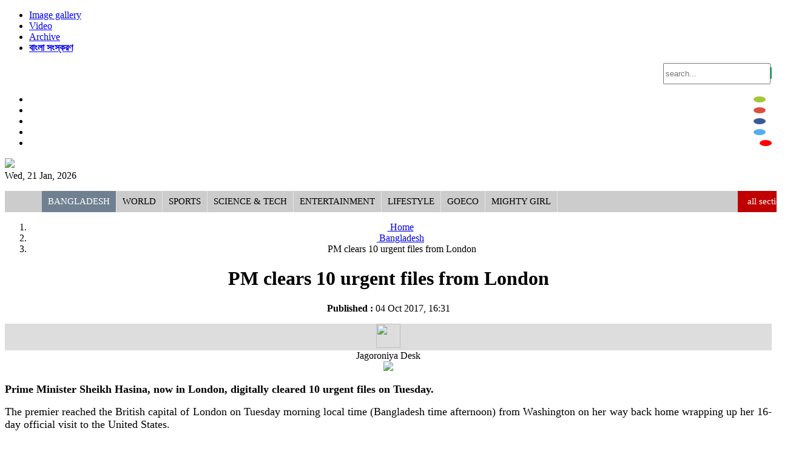

--- FILE ---
content_type: text/html; charset=UTF-8
request_url: https://www.jagoroniya.com/bangladesh/5056/sports
body_size: 13731
content:
<!doctype html>
<html>
    <head><title>PM clears 10 urgent files from London</title>
<meta http-equiv="Content-Type" content="text/html; charset=utf-8" />
<meta http-equiv="X-UA-Compatible" content="IE=edge,chrome=1">

<meta name="viewport" content="width=device-width, initial-scale=1.0">    
<meta name="Developed By" content="orangebd.com"/>
<meta name="keywords" content="women, women news, bangla newspaper, bangladesh, online news, online news portal, bangla, women cricket, sex, love"/>
<meta name="distribution" content="Global"/>
<meta name="description" content="Prime Minister Sheikh Hasina, now in London, digitally cleared 10 urgent files on Tuesday [...]..."/>
<meta name="robots" content="ALL"/>
<meta name="robots" content="index, follow"/>
<meta name="googlebot" content="index, follow"/>
<meta property="fb:app_id" content="465010777023618"/>
<meta property="fb:admins" content="1180502352" />
<meta property="fb:pages" content="1450143548547948" />
<meta name="alexaVerifyID" content="QmMwZN2mQTdn-r8DZfJbIVGQNas" />
<meta http-equiv="refresh" content="1000"/>
<META NAME="ROBOTS" CONTENT="INDEX,FOLLOW">
<meta name=”robots” content=”ARCHIVE” />
<meta name=”robots” content=”ODP” />
<meta name="googlebot" content=”index">
<meta name="Slurp" content=”index">
<meta name="msnbot" content=”index">
<meta name="google-site-verification" content="Wq-AdAWxUjjGjHLHGOpBCxi2DvCrPHfIp-bXPyCSrnI" />
<meta name="google-site-verification" content="59Q6KT7k6hOoFSgBVXaKCi77XFY6Ieux5mgI0sipHVE" />
<!-- Google Tag Manager -->
<script>(function(w,d,s,l,i){w[l]=w[l]||[];w[l].push({'gtm.start':
new Date().getTime(),event:'gtm.js'});var f=d.getElementsByTagName(s)[0],
j=d.createElement(s),dl=l!='dataLayer'?'&l='+l:'';j.async=true;j.src=
'https://www.googletagmanager.com/gtm.js?id='+i+dl;f.parentNode.insertBefore(j,f);
})(window,document,'script','dataLayer','GTM-WL2SXXS');</script>
<!-- End Google Tag Manager -->

<!-- Start Alexa Certify Javascript -->
<script type="text/javascript">
_atrk_opts = { atrk_acct:"65X1s1rcy520uW", domain:"jagoroniya.com",dynamic: true};
(function() { var as = document.createElement('script'); as.type = 'text/javascript'; as.async = true; as.src = "https://certify-js.alexametrics.com/atrk.js"; var s = document.getElementsByTagName('script')[0];s.parentNode.insertBefore(as, s); })();
</script>
<noscript><img src="https://certify.alexametrics.com/atrk.gif?account=65X1s1rcy520uW" style="display:none" height="1" width="1" alt="" /></noscript>
<!-- End Alexa Certify Javascript --> 
<meta name="facebook-domain-verification" content="bcjc4ooitotnz4xuq7u41s37yokz4n" />
<link rel="icon" href="https://www.jagoroniya.com/favicon.ico" type="image/x-icon" />
<link rel="image_src" href="https://www.jagoroniya.com/assets/news_photos/2017/10/04/image-5056.jpg" />


<link rel="manifest" href="/manifest.json" />
<script src="https://cdn.onesignal.com/sdks/OneSignalSDK.js" async=""></script>
<script>
  var OneSignal = window.OneSignal || [];
  OneSignal.push(function() {
    OneSignal.init({
      appId: "5e0e1da5-da73-4b0f-b672-452f5eb886bd",
    });
  });
</script>

<script>if(top.location!= self.location) {top.location = self.location.href}</script>

<!-- Start Alexa Certify Javascript --> 
<script type="text/javascript"> _atrk_opts = { atrk_acct:"0kAVi1a4ZP00aH", domain:"sahos24.com",dynamic: true}; (function() { var as = document.createElement('script'); as.type = 'text/javascript'; as.async = true; as.src = "https://d31qbv1cthcecs.cloudfront.net/atrk.js"; var s = document.getElementsByTagName('script')[0];s.parentNode.insertBefore(as, s); })(); </script> <noscript><img src="https://d5nxst8fruw4z.cloudfront.net/atrk.gif?account=0kAVi1a4ZP00aH" style="display:none" height="1" width="1" alt="" /></noscript> 
<!-- End Alexa Certify Javascript -->
<link rel="stylesheet" href="https://www.jagoroniya.com/assets/css/bootstrap-3.3.0.min.css" media="all">
<link rel="stylesheet" href="https://www.jagoroniya.com/assets/css/jasny-bootstrap.min.css" media="all">
<link rel="stylesheet" href="https://www.jagoroniya.com/assets/css/font-awesome-4.2.0.min.css" media="all">
<link href='https://fonts.googleapis.com/css?family=Roboto' rel='stylesheet' type='text/css'>
<link rel="stylesheet" href="https://www.jagoroniya.com/templates/web-v1/css/style-1.0.css" media="all">
<link rel="stylesheet" href="https://www.jagoroniya.com/lib/opinion-poll/simple_poll.css" media="all">
<style type="text/css">
	.navbar-toggle {
	    float: left;
	    margin-left: 15px;
	}
	.navmenu, .navbar-offcanvas {
	    width: 300px;
	    height: auto;
	    border-width: 1px;
	    border-style: solid;
	    border-radius: 4px;
	}
	.navmenu-fixed-left, .navmenu-fixed-right, .navbar-offcanvas {
	    position: fixed;
	    z-index: 1050;
	    top: 0;
	    bottom: 0;
	    overflow-y: auto;
	    border-radius: 0;
	}
	.navmenu-fixed-left, .navbar-offcanvas.navmenu-fixed-left {
	    left: 0;
	    right: auto;
	    border-width: 0 1px 0 0;
	}
	.navmenu-default, .navbar-default .navbar-offcanvas {
	    background-color: #f8f8f8;
	    border-color: #e7e7e7;
	}
	.offcanvas {
	    display: none;
	}
	.offcanvas.in {
	    display: block;
	}
</style>

<!-- Placed js at the end of the document so the pages load faster -->
<script type="text/javascript" src="https://www.jagoroniya.com/assets/js/jquery-1.11.1.min.js"></script>
<script type="text/javascript" src="https://www.jagoroniya.com/assets/js/bootstrap-3.3.0.min.js"></script>
<script type="text/javascript" src="https://www.jagoroniya.com/assets/js/jasny-bootstrap.min.js"></script>
<script type="text/javascript" src="https://www.jagoroniya.com/assets/js/canvasjs.min.js"></script>
<script type="text/javascript" src="https://www.jagoroniya.com/assets/js/pie-chart.js"></script>
<script type="text/javascript" src="https://www.jagoroniya.com/assets/js/phoneticunicode.js"></script>
<script type="text/javascript" src="https://www.jagoroniya.com/assets/js/unijoy.js"></script>
<script type="text/javascript" src="https://www.jagoroniya.com/lib/opinion-poll/script.js"></script>
<script type="text/javascript">
	$(window).scroll(function(){
		var y = $(window).scrollTop();
		if (y > 100) {
			$("div#menu_category").addClass("sticky");
		} else {
			$("div#menu_category").removeClass("sticky");
		}
	});
	$(document).ready(function(){
		$('#top_lead_news_block h1').mouseover(function(){
			$('#top_lead_news_block .sum').show();
		});
		$('#top_lead_news_block h1').mouseout(function(){
			$('#top_lead_news_block .sum').hide();
		});
	});
</script>
<script type="text/javascript">
	$(function(){
    		// Scroll to top
			$(window).scroll(function(){
				//alert($(this).scrollTop());
				if($(this).scrollTop()>400){
					$('#back_top').fadeIn();
				}else{
					$('#back_top').fadeOut();
				}			
			});
			
			$("#back_top").click(function(e){
				e.preventDefault();
				$('body,html').animate({scrollTop:0},800,'swing');
			});
	});
	/**
     * SEARCH FUNCTION
     */
    function google_search(srchInputElm){
        var keyword = srchInputElm.val().trim().toLowerCase().replace(/\s/g,'+');
        if(keyword==''){
            srchInputElm.css({'background':'#FF9','color':'#444'}).focus()
        }else{
            var URL = 'https://www.jagoroniya.com/search/google/?q='+keyword+'&cx='+encodeURIComponent('partner-pub-2223768610047094:4460456275')+'&cof='+encodeURIComponent('FORID:10')+'&ie=UTF-8&sa=Search';
            window.location.href = URL;
        }
    }    
	
	$(function(){
		/**
		 * Mega Menu Dipslay
		 */
		$('div.mega_list_block > div.sub_mega_list > ul > li').hover(function(){			
			if(!$(this).hasClass('active')){
				var cat_id 	= $(this).attr('data-val');
				var pid		= $(this).attr('parent-data');
				$('div.mega_list_block > div.sub_mega_list > ul > li').removeClass('active');
				$(this).addClass('active');
				if(cat_id>0) mega_menu_summary(cat_id,pid);
			}
		});
		
		$('#menu_category > ul > li.mega_parent').hover(function(){			
			/**
			 * SETUP CURRECT POSITION
			 */
			// get the current position
			var pos = $('div.mega_list_block',this).position();
			// setup compare position
			var com_pos = pos.left+450, limit_pos = 990;
			if(com_pos>limit_pos){
				var diff_pos = com_pos - limit_pos;
				$('div.mega_list_block',this).css('margin-left','-'+diff_pos+'px');
			}
			
			$('div.mega_list_block > div.sub_mega_list > ul > li').removeClass('active');
			var cat_id 	= $('div.mega_list_block > div.sub_mega_list > ul > li:first-child',this).addClass('active').attr('data-val');
			var pid 	= $('div.mega_list_block > div.sub_mega_list > ul > li:first-child',this).addClass('active').attr('parent-data');
			if(cat_id>0) mega_menu_summary(cat_id,pid);
		});
		
		/**
		 * Corner news display
		 */
		var corner_index = 0;
		var last_index = $('#top_content .top_corner_news > ul > li:last-child').index();

		var corner_news_interval = setInterval(function(){
			var cur_index = $('#top_content .top_corner_news > ul > li:visible').index();		
			var nxt_index = cur_index + 1;
			if(nxt_index>last_index) nxt_index = 0;
			$('#top_content .top_corner_news > ul > li:eq('+(cur_index)+')').fadeOut();
			$('#top_content .top_corner_news > ul > li:eq('+(nxt_index)+')').fadeIn();
		},1000*5);
		
		/**
		 * Breaking list section
		 */
		var brk_list_width = 0;
		$('.headlines li').each(function(index, element) {
           brk_list_width = brk_list_width + $(this).innerWidth() + 25;
        });
		//alert(total_hl_list_width);
		$('.headlines ul').css('width',brk_list_width);
		
		/**
		 * Healine list section
		 */
		var total_hl_list_width = 0;
		$('.hl_list li').each(function(index, element) {
           total_hl_list_width = total_hl_list_width + $(this).innerWidth() + 25;
        });
		//alert(total_hl_list_width);
		$('.hl_list ul').css('width',total_hl_list_width);
		
		/**
		 * Details page more reporter display
		 */
		$('#details_content .rpt_info_section > div.rpt_more').click(function(){
			if($('i',this).hasClass('fa-arrow-circle-o-down')){
				$('i',this).removeClass('fa-arrow-circle-o-down').addClass('fa-arrow-circle-o-up');
				$('#details_content .rpt_info_section > div.rpt_more_list_block').slideDown();	
			}else{
				$('i',this).removeClass('fa-arrow-circle-o-up').addClass('fa-arrow-circle-o-down');
				$('#details_content .rpt_info_section > div.rpt_more_list_block').slideUp();						
			}
		});
		
		/**
		 * Details photo slider
		 */
		var cur_dtl_font_size = 15, dtl_font_low_limit = 15, dtl_font_high_limit = 30;
		$('#details_content .smallFontIcon').click(function(){
			if((cur_dtl_font_size - 1) >= dtl_font_low_limit){
				cur_dtl_font_size 		= cur_dtl_font_size - 1;
				var line_hght_size 		= cur_dtl_font_size + 4;
				$('#details_content .dtl_section').css({
					'font-size' 	: cur_dtl_font_size + 'px',
					'line-height'	: line_hght_size + 'px'
				});
			}
		});
		
		$('#details_content .bigFontIcon').click(function(){						
			if((cur_dtl_font_size + 1) <= dtl_font_high_limit){
				cur_dtl_font_size 		= cur_dtl_font_size + 1;
				var line_hght_size 		= cur_dtl_font_size + 4;
				$('#details_content .dtl_section').css({
					'font-size' 	: cur_dtl_font_size + 'px',
					'line-height'	: line_hght_size + 'px'
				});
			}
		});
				
		$('#details_content .dtl_section > .dtl_img_section > ul > li.pre-photo').click(function(){						
			var cur_photo_obj = $('#details_content .dtl_section > .dtl_img_section > ul > li.active');
			var cur_photo_index = cur_photo_obj.index();			
			var pre_photo_obj = $('#details_content .dtl_section > .dtl_img_section > ul > li.photo:nth-child('+(cur_photo_index)+')');
			if(pre_photo_obj.hasClass('photo')){
				$(cur_photo_obj).removeClass('active').fadeOut();
				$(pre_photo_obj).addClass('active').fadeIn();
			}else{
				var album_url = $(this).attr('data-album-url');
				window.location.href = album_url;
			}
		});
		
		$('#details_content .dtl_section > .dtl_img_section > ul > li.nxt-photo').click(function(){						
			var cur_photo_obj = $('#details_content .dtl_section > .dtl_img_section > ul > li.active');
			var cur_photo_index = cur_photo_obj.index();			
			var nxt_photo_obj = $('#details_content .dtl_section > .dtl_img_section > ul > li.photo:nth-child('+(cur_photo_index+2)+')');
			if(nxt_photo_obj.hasClass('photo')){				
				$(cur_photo_obj).removeClass('active').fadeOut();
				$(nxt_photo_obj).addClass('active').fadeIn();
			}else{
				var album_url = $(this).attr('data-album-url');
				window.location.href = album_url;
			}
		});				
		
		/**
		 * MOST VIEWED OR HITS DISPLAY SECTION
		 */
		$('.most_view_tab_block .second-layer .btn').click(function(){
			var rpt_type = '';
			if($('.most_view_tab_block .most_clicks').hasClass('active')){
				if(!$(this).hasClass('active')){					
					if($(this).hasClass('news')) var URL = 'https://www.jagoroniya.com/templates/web-v1/ajax/most_viewed_news.php?cat_id=119';
					else if($(this).hasClass('videos')) var URL = 'https://www.jagoroniya.com/templates/web-v1/ajax/most_viewed_videos.php';
					else if($(this).hasClass('photos')) var URL = 'https://www.jagoroniya.com/templates/web-v1/ajax/most_viewed_photos.php';
					
					$('.most_view_tab_block .second-layer .btn').removeClass('active');
					$(this).addClass('active');
					
					if($('.most_view_tab_block .third-layer .btn.active').hasClass('todays')) var data = 'todays';
					else if($('.most_view_tab_block .third-layer .btn.active').hasClass('one_month')) var data = 'one_month';
					else if($('.most_view_tab_block .third-layer .btn.active').hasClass('three_month')) var data = 'three_month';
					// Load cart data update			
					$.ajax({
						url:URL,
						type:"POST",
						data:{data:data},
						beforeSend:function(){
							$('.most_view_tab_block .most_viewed_display_block').html('<div style="padding:5px 0">লোডিং...</div>');
						},
						success:function(msg){
							$('.most_view_tab_block .most_viewed_display_block').html(msg);
						},			 	
						error:function(jqXHR, textStatus, errorMessage){
						}			
					});
				}
			}
		});
		
		$('.most_view_tab_block .third-layer .btn').click(function(){
			var rpt_type = '';
			if($('.most_view_tab_block .most_clicks').hasClass('active')){
				if(!$(this).hasClass('active')){
					
					if($('.most_view_tab_block .second-layer .btn.active').hasClass('news')) var URL = 'https://www.jagoroniya.com/templates/web-v1/ajax/most_viewed_news.php?cat_id=119';
					else if($('.most_view_tab_block .second-layer .btn.active').hasClass('videos')) var URL = 'https://www.jagoroniya.com/templates/web-v1/ajax/most_viewed_videos.php';
					else if($('.most_view_tab_block .second-layer .btn.active').hasClass('photos')) var URL = 'https://www.jagoroniya.com/templates/web-v1/ajax/most_viewed_photos.php';
						
					if($(this).hasClass('todays')) var data = 'todays';
					else if($(this).hasClass('one_month')) var data = 'one_month';
					else if($(this).hasClass('three_month')) var data = 'three_month';

					$('.most_view_tab_block .third-layer .btn').removeClass('active');
					$(this).addClass('active');
					
					// Load cart data update			
					$.ajax({
						url:URL,
						type:"POST",
						data:{data:data},
						beforeSend:function(){
							$('.most_view_tab_block .most_viewed_display_block').html('<div style="padding:5px 0">লোডিং...</div>');
						},
						success:function(msg){
							$('.most_view_tab_block .most_viewed_display_block').html(msg);
						},			 	
						error:function(jqXHR, textStatus, errorMessage){
						}			
					});
					
				}
			}
		});
		
		/**
		 * MOBILE MENU BAR LINK
		 */
		if($("#mobile_header .cat_collapse_bar").is(':visible')){
			
			$("#mobile_header .cat_collapse_bar").click(function(){
				$('#mobile_menu_category > div').slideToggle();
			});
			
		}
		
		/**
		 * FOOTER MORE LINK FOR MOBILE
		 */
		if($("#mobile_footer .footer-morelink-bar").is(':visible')){
			
			$("#mobile_footer .footer-morelink-bar").click(function(){
				$('#mobile_footer .moreLinks').slideToggle();
			});
			
		}
		
		/**
		 * SEARCH BUTTON ACTION
		 */		
		if($('.srch_keyword').is(':visible')){
			$('.srch_btn').click(function(){      
		        google_search($('.srch_keyword'));
		    });

		    $('.srch_keyword').keypress(function(e) {
		        var p = e.which;
		        if(p==13) google_search($(this));        
		    });
		}		
		
		$('.bn_entry_type').click(function(){
			$('.bn_entry_type').removeClass('active');
			if($(this).hasClass('unijoy')){				
				$('.bn_entry_type.unijoy').addClass('active');
				makeUnijoyEditor('ntv_srch_keyword');
				makeUnijoyEditor('srch_keyword');
			}else if($(this).hasClass('phonetic')){				
				$('.bn_entry_type.phonetic').addClass('active');
				makePhoneticEditor('ntv_srch_keyword');
				makePhoneticEditor('srch_keyword');
			}else if($(this).hasClass('english')){
				$('.bn_entry_type.english').addClass('active');					
			}
		});
		
		/**
		 * TOOLTIPS SETUP
		 */
		$(".tooltips").tooltip({placement : 'top'});
		$(".tooltips-bottom").tooltip({placement : 'bottom'});		
		
		/*Home Page Photo Slider*/
		var currentLeadNews = 1;
		var totalLeadNews = $('.photo_slider_block .img a').length;
		$('.pre_btn').click(function(){
			
			$('.photo_slider_block .img a:nth-child('+(currentLeadNews+1)+')').hide();
			if(currentLeadNews==totalLeadNews)
			{
				var url = $('.photo_slider_block .album_title a').attr('href');
				window.location = url;
			}
			if(currentLeadNews>1)
			{
				currentLeadNews = currentLeadNews - 1;
				$('.photo_slider_block .img a:nth-child('+(currentLeadNews+1)+')').fadeIn(100);
			}
			else
			{
				currentLeadNews = 2;
				$('.photo_slider_block .img a:nth-child('+(currentLeadNews+1)+')').fadeIn(100);
			}
		});
		
		$('.nxt_btn').click(function(){
	
			$('.photo_slider_block .img a:nth-child('+(currentLeadNews+1)+')').hide();
			if(currentLeadNews==totalLeadNews)
			{
				var url = $('.photo_slider_block .album_title a').attr('href');
				window.location = url;
			}
			if(currentLeadNews<totalLeadNews)
			{
				currentLeadNews = currentLeadNews + 1;
				$('.photo_slider_block .img a:nth-child('+(currentLeadNews+1)+')').fadeIn(100);
			}
			else
			{
				currentLeadNews = 1;
				$('.photo_slider_block .img a:nth-child('+(currentLeadNews+1)+')').fadeIn(100);
			}
		});
		
		/*Home Page Photo Slider*/
		
		/**
		 * Poll section
		 * Poll result display with pie-chart
		 * parameters (dataClass,displayId,headerText,chartType[pie,doughnut],backgroundColor)
		 */
		$('input[name="poll_ans"]').click(function(){
			$('.simple_poll .err_msg').fadeOut().html('');	
		});
		$('.simple_poll .poll_submit').click(function(){
			var vote_index = $('input[name="poll_ans"]:checked').val();
			if(vote_index>=0){
				$('#poll_form').submit();
			}else{
				$('.simple_poll .err_msg').fadeIn().html('<i class="fa fa-info"></i>অনুগ্রহ করে আপনার পছন্দ নির্বাচন করুন।');
			}
		});
		//load_pie_chart('.poll_comp_data','pollCompChartContainer','','','#eee');
		
	});
</script>
</head>
    
    <body><center>        
        <div id="top_header"><style type="text/css">
  .top_header_content .srch_btn{cursor: pointer;}
  .top_header_content a.archive{display:inline-block; padding:4px 15px; margin-top: 3px; cursor: pointer; background: #ccc; color: #333; font-size: 16px; text-shadow: 1px 0 #000;
    border-radius: 5px; -moz-border-radius: 5px; -webkit-border-radius: 5px; transition: all 0.4s;
    -moz-transition: all 0.4s; -webkit-transition: all 0.4s;
  }
  .top_header_content .top_social_btn li a{
      padding: 5px 10px;      
      color: #fff;        
      display: inline-block;      
  }
  .top_header_content .top_social_btn li a.android{
	  background:#a4c639 !important; border-radius:100%; margin-right:10px;
  }
  .top_header_content .top_social_btn li a.android:hover{
	  transition:all 0.4s; opacity:.1;
  }
  .top_header_content .top_social_btn li a.gplus-link{
      background: #DC4E41 !important; border-radius:100%; margin-right:10px
  }
  .top_header_content .top_social_btn li a.gplus-link:hover{ transition:all 0.4s; opacity:.1}
  .top_header_content .top_social_btn li a.fb-link{
      background: #3B5998 !important; border-radius:100%; margin-right:10px
  }
  .top_header_content .top_social_btn li a.fb-link:hover{transition:all 0.4s; opacity:.1}
  .top_header_content .top_social_btn li a.twitter-link{
      background: #55ACEE !important; border-radius:100%; margin-right:10px
  }
  .top_header_content .top_social_btn li a.twitter-link:hover{transition:all 0.4s; opacity:.1}
  .top_header_content .top_social_btn li a.youtube-link{
      background: #ff0000 !important; border-radius:100%
  }
  .top_header_content .top_social_btn li a.youtube-link:hover{transition:all 0.4s; opacity:.1}
   div.srch_form input{ height:29px}
  .input-group-addon{ background:#11AC5C; border:1px solid #11AC5C; color:#fff; }
  @media(max-width: 480px){    
    .top_header_content .srch_form{
      margin-top: 10px
    }
  }
</style>
<div class="wrapper top_header_content">
    <div class="row">
        <div class="col-xs-7 col-md-6" align="left">
            <ul class="list-inline">
        	   <!--<li><a href=""><div class="eng_ver_link eng_font">English</div></a></li>-->
               <li><a href="https://www.jagoroniya.com/photo-gallery"><div class="photo_link eng_font"><i class="fa fa-camera fa-lg"></i> Image gallery</div></a></li>
               <li><a href="https://www.jagoroniya.com/video-gallery"><div class="vidoe_link eng_font"><i class="fa fa-video-camera fa-lg"></i> Video</div></a></li>
               <li><a href="https://www.jagoroniya.com/archive"><div class="archive_link eng_font"><i class="fa fa-archive fa-lg"></i> Archive</div></a></li>
               <li><a href="https://bangla.jagoroniya.com/" target="_blank"><div class="archive_link"><i style="color:#11AC5C" class="fa fa-external-link-square fa-lg"></i> <b>বাংলা সংস্করণ</b></div></a></li>
            </ul>
        </div><!--end col-md-6-->
        
        <div class="col-xs-12 col-md-3" align="right">
          <div class="input-group input-form srch_form">
            <input type="text" name="q"class="form-control bn-font srch_keyword"placeholder="search..."value="" />            <span class="input-group-addon"><i class="fa fa-search srch_btn"></i></span>
          </div><!--end input-group-->
        </div><!--end col-md-4-->

        <div class="col-xs-12 col-md-3" align="right"><ul class="list-inline top_social_btn">
          <li><a class="android" href="https://play.google.com/store/apps/details?id=orangebd.newspaper.jagoroniya" target="_blank"><i class="fa fa-android"></i></a></li>
          <li><a class="gplus-link" href="https://plus.google.com/u/0/101678351282258442283" target="_blank"><i class="fa fa-google-plus"></i></a></li>
          <li><a class="fb-link" href="https://www.facebook.com/jagoroniya" target="_blank"><i class="fa fa-facebook"></i></a></li>
          <li><a class="twitter-link" href="https://twitter.com/jagoroniya" target="_blank"><i class="fa fa-twitter"></i></a></li>
          <li><a class="youtube-link" href="https://www.youtube.com/channel/UCz69FHSJcVagPbWYsD0GgPg" target="_blank"><i class="fa fa-youtube"></i></a></li>
        </ul></div>
    </div><!--end row-->

</div><!--end top_header_content--></div><!--end top_header-->        
        <div id="header"><div class="wrapper">
    <div class="row">
        <div class="col-xs-12 col-md-3" align="left">
        	<div><a href="https://www.jagoroniya.com"><img style="max-width:100%" src="https://www.jagoroniya.com/templates/web-v1/images/main-logo.png" border="0" height="90" /></a></div>
        	<div class="cur_date_desc">Wed, 21 Jan, 2026</div>
        </div>
        <div class="col-xs-12 col-md-9">
        	
       	</div>
    </div>
</div></div><!--end header-->
		<div id="menu_category"><div class="wrapper">
        	<ul class="menu"><li class="mn_toggle"><a  href="https://www.jagoroniya.com" title="Home"><i class="fa fa-home fa-lg"></i></a></li><li class="mn_toggle"><a class="active" href="https://www.jagoroniya.com/bangladesh">Bangladesh</a></li><li class="mn_toggle"><a  href="https://www.jagoroniya.com/world">World</a></li><li class="mn_toggle"><a  href="https://www.jagoroniya.com/sports">Sports</a></li><li class="mn_toggle"><a  href="https://www.jagoroniya.com/science-tech">Science & Tech</a></li><li class="mn_toggle"><a  href="https://www.jagoroniya.com/entertainment">Entertainment</a></li><li class="mn_toggle"><a  href="https://www.jagoroniya.com/lifestyle">Lifestyle</a></li><li class="mn_toggle"><a  href="https://www.jagoroniya.com/goeco">goECO</a></li><li class="mn_toggle"><a  href="https://www.jagoroniya.com/mighty-girl">Mighty Girl</a></li><li id="allCatBtn"><span class="all-section-btn" data-val="1"><i class="fa fa-bars"></i>all sections</span><span class="all-section-close-btn" data-val="0"><i class="fa fa-times"></i>close</span></li></ul><div id="allCatBlock">
	<div class="allCatBlockWrapper">
        <ul>
        	            <li class="menu_display">
            	<span class="parent_col"><a href="bangladesh">Bangladesh</a></span>
            	<span class="child_col">
                	<ul>
                    	<li><a href="https://www.jagoroniya.com/bangladesh/politics">Politics</a></li><li><a href="https://www.jagoroniya.com/bangladesh/crime">Crime</a></li><li><a href="https://www.jagoroniya.com/bangladesh/laws-rights">Laws & Rights</a></li><li><a href="https://www.jagoroniya.com/bangladesh/election">Election</a></li><li><a href="https://www.jagoroniya.com/bangladesh/agriculture-animal">Agriculture & Animal</a></li>                    </ul>
                </span>
            </li>
                        <li class="menu_display">
            	<span class="parent_col"><a href="world">World</a></span>
            	<span class="child_col">
                	<ul>
                    	                    </ul>
                </span>
            </li>
                        <li class="menu_display">
            	<span class="parent_col"><a href="economics">Economics</a></span>
            	<span class="child_col">
                	<ul>
                    	                    </ul>
                </span>
            </li>
                        <li class="menu_display">
            	<span class="parent_col"><a href="sports">Sports</a></span>
            	<span class="child_col">
                	<ul>
                    	                    </ul>
                </span>
            </li>
                        <li class="menu_display">
            	<span class="parent_col"><a href="science-tech">Science & Tech</a></span>
            	<span class="child_col">
                	<ul>
                    	<li><a href="https://www.jagoroniya.com/science-tech/tech-news">Tech News</a></li><li><a href="https://www.jagoroniya.com/science-tech/mobile-tab">Mobile & Tab</a></li><li><a href="https://www.jagoroniya.com/science-tech/computer">Computer</a></li><li><a href="https://www.jagoroniya.com/science-tech/website">Website</a></li><li><a href="https://www.jagoroniya.com/science-tech/gaming-gadgets">Gaming & Gadgets</a></li><li><a href="https://www.jagoroniya.com/science-tech/apps">Apps</a></li><li><a href="https://www.jagoroniya.com/science-tech/camera">Camera</a></li><li><a href="https://www.jagoroniya.com/science-tech/invention">Invention</a></li><li><a href="https://www.jagoroniya.com/science-tech/social-media">Social Media</a></li>                    </ul>
                </span>
            </li>
                        <li class="menu_display">
            	<span class="parent_col"><a href="entertainment">Entertainment</a></span>
            	<span class="child_col">
                	<ul>
                    	<li><a href="https://www.jagoroniya.com/entertainment/dhaliwood">Dhaliwood</a></li><li><a href="https://www.jagoroniya.com/entertainment/bollywood">Bollywood</a></li><li><a href="https://www.jagoroniya.com/entertainment/hollywood">Hollywood</a></li><li><a href="https://www.jagoroniya.com/entertainment/tv">Tv</a></li><li><a href="https://www.jagoroniya.com/entertainment/dance">Dance</a></li><li><a href="https://www.jagoroniya.com/entertainment/song">Song</a></li>                    </ul>
                </span>
            </li>
                        <li class="menu_display">
            	<span class="parent_col"><a href="goeco">goECO</a></span>
            	<span class="child_col">
                	<ul>
                    	<li><a href="https://www.jagoroniya.com/environment/wildlife">Wildlife</a></li><li><a href="https://www.jagoroniya.com/environment/sea-life">Sea Life</a></li>                    </ul>
                </span>
            </li>
                        <li class="menu_display">
            	<span class="parent_col"><a href="education">Education</a></span>
            	<span class="child_col">
                	<ul>
                    	                    </ul>
                </span>
            </li>
                        <li class="menu_display">
            	<span class="parent_col"><a href="health">Health</a></span>
            	<span class="child_col">
                	<ul>
                    	                    </ul>
                </span>
            </li>
                        <li class="menu_display">
            	<span class="parent_col"><a href="history-traditions">History & Traditions</a></span>
            	<span class="child_col">
                	<ul>
                    	                    </ul>
                </span>
            </li>
                        <li class="menu_display">
            	<span class="parent_col"><a href="mass-media">Mass Media</a></span>
            	<span class="child_col">
                	<ul>
                    	                    </ul>
                </span>
            </li>
                        <li class="menu_display">
            	<span class="parent_col"><a href="opinion">Opinion</a></span>
            	<span class="child_col">
                	<ul>
                    	                    </ul>
                </span>
            </li>
                        <li class="menu_display">
            	<span class="parent_col"><a href="lifestyle">Lifestyle</a></span>
            	<span class="child_col">
                	<ul>
                    	<li><a href="https://www.jagoroniya.com/lifestyle/fashion">Fashion</a></li><li><a href="https://www.jagoroniya.com/lifestyle/beauty">Beauty</a></li><li><a href="https://www.jagoroniya.com/lifestyle/food">Food</a></li><li><a href="https://www.jagoroniya.com/lifestyle/interior">interior</a></li><li><a href="https://www.jagoroniya.com/lifestyle/love-sex">Love & Sex</a></li><li><a href="https://www.jagoroniya.com/lifestyle/others">Others</a></li>                    </ul>
                </span>
            </li>
                        <li class="menu_display">
            	<span class="parent_col"><a href="biography">Biography</a></span>
            	<span class="child_col">
                	<ul>
                    	                    </ul>
                </span>
            </li>
                        <li class="menu_display">
            	<span class="parent_col"><a href="culture">Culture</a></span>
            	<span class="child_col">
                	<ul>
                    	                    </ul>
                </span>
            </li>
                        <li class="menu_display">
            	<span class="parent_col"><a href="editorial">Editor's Column</a></span>
            	<span class="child_col">
                	<ul>
                    	                    </ul>
                </span>
            </li>
                        <li class="menu_display">
            	<span class="parent_col"><a href="travel">Travel</a></span>
            	<span class="child_col">
                	<ul>
                    	                    </ul>
                </span>
            </li>
                        <li class="menu_display">
            	<span class="parent_col"><a href="books">Books</a></span>
            	<span class="child_col">
                	<ul>
                    	                    </ul>
                </span>
            </li>
                        <li class="menu_display">
            	<span class="parent_col"><a href="mighty-girl">Mighty Girl</a></span>
            	<span class="child_col">
                	<ul>
                    	                    </ul>
                </span>
            </li>
                    </ul>
		    </div>
</div>
<style>
	div#menu_category{ width:100%; background:#e4e4e4;}
	div.sticky{ top:0; position:fixed !important; z-index:9999}
	div#menu_category ul.menu{ width:100%; background:#ccc; text-align:left}
	div#menu_category ul li{ list-style:none; line-height:35px; display:inline-block; border-right:1px solid #e4e4e4}
	div#menu_category ul li a{ color:#000; font-size:15px; display:block; padding:0 10px; text-decoration:none; text-transform:uppercase }
	div#menu_category ul li a.active{ background:#708090; color:#fff}
	div#menu_category ul li:hover{ background:#708090}
	div#menu_category ul li:hover a{ color:#fff }
	div#menu_category ul li#allCatBtn{float:right; background:#C00000; text-transform:lowercase; font-size:15px; padding:0 10px; color:#fff; cursor:pointer}
	div#menu_category ul li#allCatBtn > span > i{padding-right: 6px}
	div#menu_category ul li#allCatBtn > span.all-section-close-btn{display: none}
	div#allCatBlock{ display:none; position:relative; background:#E5E5E5; min-height:300px; top: 0; left:0; z-index: 999}
	div.allCatBlockWrapper{ background:#ccc; padding:1px 0 0 0; display:block; overflow:scroll; min-height:300px; max-height:300px;}
	div.allCatBlockWrapper ul{ list-style:none; width:100%; text-align:left}
	div.allCatBlockWrapper ul li.menu_display{ display:table; width:100%; border-bottom:1px solid #708090; border-right:none !important; line-height:35px }
	div.allCatBlockWrapper ul li.menu_display:hover{ background:none }
	div.allCatBlockWrapper ul li.menu_display a{ border-right:1px solid #e4e4e4 !important }
	div.allCatBlockWrapper ul li.menu_display span.parent_col{ width:207px; display:table-cell; padding-left:10px; background:#708090; color:#fff}
	div.allCatBlockWrapper ul li.menu_display span.parent_col a{ color:#fff !important; font-size:15px !important; text-transform:lowercase}
	div.allCatBlockWrapper ul li.menu_display span.child_col{ width:80%; display:table-cell}
	div.allCatBlockWrapper ul li.menu_display span.child_col ul li{ display:inline-block; padding:0px 0px; border-right:none !important }
	div.allCatBlockWrapper ul li.menu_display span.child_col ul li a:hover{ color:#333 !important; }
	div.allCatBlockWrapper ul li.menu_display span.child_col ul li a{ color:#000; font-size:14px !important}
	div#menu_category ul.sticky{ top:0; position:fixed; z-index:999;}
</style>
<script type="text/javascript">
	
	$("div#menu_category ul li#allCatBtn span").on('click',function(){
		var val = $(this).attr('data-val');
		//alert(val);
		if(val==1){
			$("#allCatBlock").show();
			$(this).hide();
			$('span.all-section-close-btn').show();
			$("div#menu_category ul li#allCatBtn").css("float","none");
			$("div#menu_category ul.menu").css("text-align","right");
			$('li.mn_toggle').hide();
		}else{
			$("#allCatBlock").hide();
			$(this).hide();
			$('span.all-section-btn').show();
			$("div#menu_category ul li#allCatBtn").css("float","right");
			$("div#menu_category ul.menu").css("text-align","left");
			$('li.mn_toggle').show();
		}
	});
</script>
        </div></div>
        
        <div class="container-fluid">
            <div class="row just_now_block"></div>
                                
            <div class="row hidden-xs">
                <div></div><!--end headline_section-->
            </div><!--end headline_section row-->
            
            <div class="row">
                <div id="main_content">
<!--
| DETAILS PAGE CONTENT SETUP
-->
<div class="left_content ">
            <!--call breadcrumb-->
        <div id="site_map"><ol class="breadcrumb"><li><a href="https://www.jagoroniya.com"><i class="fa fa-home"></i>&nbsp;Home</a></li><li class="child"><a href="https://www.jagoroniya.com/bangladesh"><i class="fa fa-list"></i>&nbsp;Bangladesh</a></li><li class="child active"><i class="fa fa-info"></i>&nbsp;PM clears 10 urgent files from London</li></ol><!--end breadcrumb--><div class="clr"></div></div>
        
    <!--call details_content-->
    <div id="details_content"><div class="row">
	<div class="col-md-12">
		<div class="headline_content_block post_template-0">
	<div class="headline_section"><h1>PM clears 10 urgent files from London</h1></div><!--end headline_section-->

	<div class="news_date_time"><p><strong>Published&nbsp;:</strong>&nbsp;04 Oct 2017, 16:31</p></div><!--end news_date_time-->
</div><!--end headline_content_block-->

    
        <div class="rpt_and_share_block">
            <div class="rpt_info_section"><div class="rpt_photo" style="background:#ddd"><img src="https://www.jagoroniya.com/templates/web-v1/images/jagoronia.png" style="width:40px; height:40px; border-radius:50%"></div><div class="rpt_name">Jagoroniya Desk</div></div><!--end rpt_info_section-->

            
<div class="share_section">
    <div class="socialShare">                    
        <a href="https://www.facebook.com/sharer/sharer.php?u=https://www.jagoroniya.com/bangladesh/5056/sports" title="Facebook share" target="_blank" class="facebook-share"><i class="fa fa-facebook fa-md"></i></a>
        <a href="https://twitter.com/intent/tweet?text=&source=sharethiscom&related=sharethis&via=sharethis&url=https://www.jagoroniya.com/bangladesh/5056/sports" title="Twitter Tweet" class="twitter-share"><i class="fa fa-twitter fa-md"></i></a>
        <a href="https://plus.google.com/share?url=https://www.jagoroniya.com/bangladesh/5056/sports" title="Google+ share" target="_blank" class="google-plus-share"><i class="fa fa-google-plus fa-md"></i></a>
        <a href="https://www.linkedin.com/uas/connect/user-signin?session_redirect=https://www.linkedin.com/cws/share?original_referer=https://www.jagoroniya.com/bangladesh/5056/sports&url=https://www.jagoroniya.com/bangladesh/5056/sports&isFramed=false&token=&lang=en_US" target="_blank" title="Linkedin share" class="linkedin-share"><i class="fa fa-linkedin fa-md"></i></a>
        <a href="https://www.pinterest.com/join/?url=https://www.jagoroniya.com/bangladesh/5056/sports&media=/assets/news_photos/2017/10/04/image-5056.jpg&description=" title="Pinit" target="_blank" class="pinterest-share"><i class="fa fa-pinterest fa-md"></i></a>
        <!--<a href="" class="mail-share"><i class="fa fa-envelope-o fa-md"></i></a>-->        
        <a class="xoom-out"><i class="fa fa-minus fa-md"></i></a>
        <a class="xoom-in"><i class="fa fa-plus fa-md"></i></a>
        <a href="https://www.jagoroniya.com/bangladesh/5056/sports/print" title="Print news" target="_blank" class="print-btn"><i class="fa fa-print fa-md"></i></a>
    </div>
</div><!--end share_section-->

<script type="text/javascript">
    var xoom_co = 0, news_hl1 = 20, news_hl2 = 34, news_hl3 = 18, common = 16;
    $('.xoom-in,.xoom-out').css('cursor','pointer');
    $('.xoom-in').on('click', function(){        
        if(xoom_co<=10){
            xoom_co = xoom_co + 1; news_hl1 = news_hl1 + 1; news_hl2 = news_hl2 + 1; news_hl3 = news_hl3 + 1; common = common + 1;

            $('#details_content .headline_section > h3').css({
                'font-size' : parseInt(news_hl1) + 'px',
                'line-height' : parseInt(news_hl1 + 4) + 'px'
            });
            $('#details_content .headline_section > h1').css({
                'font-size':parseInt(news_hl2) + 'px',
                'line-height' : parseInt(news_hl2 + 4) + 'px'
            });
            $('#details_content .headline_section > h4').css({
                'font-size':parseInt(news_hl3) + 'px',
                'line-height' : parseInt(news_hl3 + 4) + 'px'
            });
            $('#details_content .news_date_time > p,#details_content .dtl_section').css({
                'font-size':parseInt(common) + 'px',
                'line-height' : parseInt(common + 4) + 'px'
            });            
        }
    });
    $('.xoom-out').on('click', function(){        
        if(xoom_co>-5){
            xoom_co = xoom_co - 1; news_hl1 = news_hl1 - 1; news_hl2 = news_hl2 - 1; news_hl3 = news_hl3 - 1; common = common - 1;

            $('#details_content .headline_section > h3').css({
                'font-size' : parseInt(news_hl1) + 'px',
                'line-height' : parseInt(news_hl1 + 4) + 'px'
            });
            $('#details_content .headline_section > h1').css({
                'font-size':parseInt(news_hl2) + 'px',
                'line-height' : parseInt(news_hl2 + 4) + 'px'
            });
            $('#details_content .headline_section > h4').css({
                'font-size':parseInt(news_hl3) + 'px',
                'line-height' : parseInt(news_hl3 + 4) + 'px'
            });
            $('#details_content .news_date_time > p,#details_content .dtl_section').css({
                'font-size':parseInt(common) + 'px',
                'line-height' : parseInt(common + 4) + 'px'
            });            
        }
    });
</script>            

            <div class="clr"></div>
		</div><!--end row-->
        <div class="dtl_section"><div class="dtl_img_section post_template-0"><div class="img"><img src="/assets/news_photos/2017/10/04/image-5056.jpg" border="0" /></div></div>
<p style="text-align:justify"><strong><span style="font-size:18px">Prime Minister Sheikh Hasina, now in London, digitally cleared 10 urgent files on Tuesday.</span></strong></p>

<p style="text-align:justify"><span style="font-size:18px">The premier reached the British capital of London on Tuesday morning local time (Bangladesh time afternoon) from Washington on her way back home wrapping up her 16-day official visit to the United States.</span></p>

<p style="text-align:justify"><span style="font-size:18px">&quot;The prime minister digitally disposed of 10 important electronic files (e-files) on Tuesday from London,&quot; PM&#39;s Press Secretary Ihsanul Karim told BSS over phone from the British capital this morning.</span></p>

<p style="text-align:justify"><span style="font-size:18px">During her stay in the United States, he said, Prime Minister Sheikh Hasina digitally cleared a total of 61 e-files.</span></p>

<p style="text-align:justify"><span style="font-size:18px">The press secretary said the prime minister earlier instructed her office to send all the important files to her during her stay in the USA and the United Kingdom.</span></p>

<p style="text-align:justify"><span style="font-size:18px">&quot;Following the directives, officials concerned at the Prime Minister&#39;s Office are emailing urgent files to the premier, taking the advantage of the digitization initiatives of the present government under the leadership of Prime Minister Sheikh Hasina,&quot; he added.</span></p>

<p style="text-align:justify"><span style="font-size:18px">The press secretary said during her stay in London, the prime minister is also keeping round-the-clock contact with her office in Dhaka and giving necessary directives to the officials concerned on different matters.</span></p>

<p style="text-align:justify"><span style="font-size:18px">After staying in the British capital for three days, the prime minister will return home on October 7.</span></p>

<p style="text-align:justify"><span style="font-size:18px">Sheikh Hasina reached New York on September 17 to join the 72nd session of the UN General Assembly (UNGA).</span></p>

<p style="text-align:justify"><span style="font-size:18px">After attending the UN&#39;s annual event in New York, she travelled to the US capital on September 22.</span></p>

<p style="text-align:justify"><span style="font-size:18px">After staying in Washington for a week, she was scheduled to return home on October 2 via London.&nbsp;</span></p>

<p style="text-align:justify"><span style="font-size:18px">But the date was deferred as the prime minister underwent a gallbladder surgery at a Washington hospital on September 25.</span></p>

<p style="text-align:justify"><span style="font-size:18px"><span style="color:rgb(211, 211, 211)">Source: bss</span></span></p></div>
        <div align="right">
        	<div class="my-plugin-share" theme="plansquare"></div>
			<style>.stMainServices, .stButton_gradient{ height:23px !important}</style>
                        <script type="text/javascript" src="https://w.sharethis.com/button/buttons.js"></script>
            
        </div>            
	</div><!--end col-md-12-->
</div><!--end row-->
<script type="text/javascript">    
    $('.dtl_section iframe').each(function(){        
        var src = $(this).prop('src');        
        if(src!='') $(this).replaceWith('<div class="embed-responsive embed-responsive-16by9"><iframe class="embed-responsive-item" src="' + src + '" frameborder="0" width="100%" allowfullscreen></iframe></div>');
    });    
</script>
<script src="//share.my-plugin.com/share.min.js" type="application/javascript"></script>

</div>
    
    
    <div id="facebook_comments" style="margin:15px 0"><div id="fb-root"></div>
<script>(function(d, s, id) {
		var js, fjs = d.getElementsByTagName(s)[0];
		if (d.getElementById(id)) return;
		js = d.createElement(s); js.id = id;
		js.src = "//connect.facebook.net/en_US/all.js#xfbml=1&appId=188147578054748";
		fjs.parentNode.insertBefore(js, fjs);
	}(document, 'script', 'facebook-jssdk'));</script>

<div id="fb-comments-block" style="width:100%;">
	<div class="fb-comments" data-href="https://www.jagoroniya.com/bangladesh/5056/sports" data-num-posts="100" data-width="100%" data-colorscheme="light" data-mobile="false"></div>
</div>



</div>
    <!--call tags_list-->
    
    <!--call related_list-->
    <div id="related_list"><div class="related_news_section">
	<div class="caption"><h4>Related News</h4></div><!--end caption-->
    
    <div class="rel_news_list">
    	<div class="row"><div class="col-xs-6 col-md-3"><div class="img" style="background:#f9f9f9 url(https://www.jagoroniya.com/image-contents/165x105x0/news-photos/2017/10/03/aW1hZ2UtNTA0My5qcGc=) center no-repeat; background-size:cover"></div><!--end img--><div class="hl"><h5><a href="https://www.jagoroniya.com/bangladesh/5043/PM-offers-condolence-at-Las-Vegas-mass-shooting"><font style="color:rgb(33, 33, 33)">PM offers condolence at Las Vegas mass shooting</font></a></h5></div><!--end hl--></div><div class="col-xs-6 col-md-3"><div class="img" style="background:#f9f9f9 url(https://www.jagoroniya.com/image-contents/165x105x0/news-photos/2017/10/03/aW1hZ2UtNTA0Mi5qcGc=) center no-repeat; background-size:cover"></div><!--end img--><div class="hl"><h5><a href="https://www.jagoroniya.com/bangladesh/5042/PM-leaves-Washington-for-London"><font style="color:rgb(33, 33, 33)">PM leaves Washington for London</font></a></h5></div><!--end hl--></div><div class="col-xs-6 col-md-3"><div class="img" style="background:#f9f9f9 url(https://www.jagoroniya.com/image-contents/165x105x0/news-photos/2017/10/02/aW1hZ2UtNTAzMS5qcGc=) center no-repeat; background-size:cover"></div><!--end img--><div class="hl"><h5><a href="https://www.jagoroniya.com/bangladesh/5031/Weve-proved-we-can-Hasina"><font style="color:rgb(33, 33, 33)">We’ve proved, we can: Hasina</font></a></h5></div><!--end hl--></div><div class="col-xs-6 col-md-3"><div class="img" style="background:#f9f9f9 url(https://www.jagoroniya.com/image-contents/165x105x0/news-photos/2017/09/29/aW1hZ2UtNTAxNy5qcGc=) center no-repeat; background-size:cover"></div><!--end img--><div class="hl"><h5><a href="https://www.jagoroniya.com/bangladesh/5017/PM-now-well-clears-seven-urgent-files"><font style="color:rgb(33, 33, 33)">PM now well, clears seven urgent files</font></a></h5></div><!--end hl--></div></div>
    </div>
</div><!--end related_news_section-->
</div>
    
    <!--call details_more_news-->
    <div id="details_more_news"><div class="more_cat_news">
	<div class="caption"><h4><a href="https://www.jagoroniya.com/bangladesh">Bangladesh</a> | <a href="https://www.jagoroniya.com/all-news/bangladesh">More News</a></h4></div><!--end caption-->
    
    <div class="more_news_list"><style type="text/css">
	#details_more_news > .more_cat_news > .more_news_list div.img{
		display: table-cell; background: #f7f7f7; height: 105px; text-align: center; vertical-align: middle;
	}
</style>
<div class="row"><div class="col-xs-6 col-md-3"><div class="img"><img src="https://www.jagoroniya.com/image-contents/165x105x0/news-photos/2025/03/22/aW1hZ2UtMTA5OTAuanBn" title="" alt="" /></div><!--end img--><div class="hl"><h5><a href="https://www.jagoroniya.com/bangladesh/10990/test-testtesttest"><font style="color:rgb(255, 69, 0)">test testtesttest</font></a></h5></div><!--end hl--></div><div class="col-xs-6 col-md-3"><div class="img"><img src="https://www.jagoroniya.com/image-contents/165x105x0/news-photos/2025/01/25/aW1hZ2UtMTA5ODkuanBn" title="" alt="" /></div><!--end img--><div class="hl"><h5><a href="https://www.jagoroniya.com/bangladesh/10989/Case-Filed-Over-Forced-Marriages-of-4-Couples-and-Attack-on-Resort"><font style="color:rgb(33, 33, 33)">Case Filed Over Forced Marriages of 4 Couples and Attack on Resort</font></a></h5></div><!--end hl--></div><div class="col-xs-6 col-md-3"><div class="img"><img src="https://www.jagoroniya.com/image-contents/165x105x0/news-photos/2025/01/25/aW1hZ2UtMTA5ODguanBn" title="" alt="" /></div><!--end img--><div class="hl"><h5><a href="https://www.jagoroniya.com/bangladesh/10988/Protests-in-Dhaka-Demanding-Justice-for-Bangladeshi-Woman-Allegedly-Raped-and-Murdered-in-India"><font style="color:rgb(33, 33, 33)">Protests in Dhaka Demanding Justice for Bangladeshi Woman Allegedly Raped and Murdered in India</font></a></h5></div><!--end hl--></div><div class="col-xs-6 col-md-3"><div class="img"><img src="https://www.jagoroniya.com/image-contents/165x105x0/news-photos/2022/09/15/aW1hZ2UtMTA5ODUuanBn" title="" alt="" /></div><!--end img--><div class="hl"><h5><a href="https://www.jagoroniya.com/bangladesh/10985/PM-leaves-for-London-NY-to-attend-Queen-Elizabeths-funeral-77th-UNGA"><font style="color:rgb(33, 33, 33)">PM leaves for London, NY to attend Queen Elizabeth's funeral, 77th UNGA</font></a></h5></div><!--end hl--></div><div class="col-xs-6 col-md-3"><div class="img"><img src="https://www.jagoroniya.com/image-contents/165x105x0/news-photos/2021/12/21/aW1hZ2UtMTA5ODAuanBn" title="" alt="" /></div><!--end img--><div class="hl"><h5><a href="https://www.jagoroniya.com/bangladesh/10980/PM-leaves-for-Maldives-tomorrow"><font style="color:rgb(33, 33, 33)">PM leaves for Maldives tomorrow</font></a></h5></div><!--end hl--></div><div class="col-xs-6 col-md-3"><div class="img"><img src="https://www.jagoroniya.com/image-contents/165x105x0/news-photos/2021/12/20/aW1hZ2UtMTA5NzguanBn" title="" alt="" /></div><!--end img--><div class="hl"><h5><a href="https://www.jagoroniya.com/bangladesh/10978/15-organizations-get-Joy-Bangla-Youth-Award"><font style="color:rgb(33, 33, 33)">15 organizations get Joy Bangla Youth Award</font></a></h5></div><!--end hl--></div><div class="col-xs-6 col-md-3"><div class="img"><img src="https://www.jagoroniya.com/image-contents/165x105x0/news-photos/2021/12/20/aW1hZ2UtMTA5NzcuanBn" title="" alt="" /></div><!--end img--><div class="hl"><h5><a href="https://www.jagoroniya.com/bangladesh/10977/Sheikh-Hasina-asks-AL-men-to-work-together-for-NCC-polls"><font style="color:rgb(33, 33, 33)">Sheikh Hasina asks AL men to work together for NCC polls</font></a></h5></div><!--end hl--></div><div class="col-xs-6 col-md-3"><div class="img"><img src="https://www.jagoroniya.com/image-contents/165x105x0/news-photos/2021/12/20/aW1hZ2UtMTA5NzUuanBn" title="" alt="" /></div><!--end img--><div class="hl"><h5><a href="https://www.jagoroniya.com/bangladesh/10975/Govt-seeks-to-strengthen-Bangladesh-Navys-capabilities-further-PM"><font style="color:rgb(33, 33, 33)">Govt seeks to strengthen Bangladesh Navy's capabilities further: PM</font></a></h5></div><!--end hl--></div></div></div>
</div><!--end more_cat_news-->
</div>    
</div><!--end left_content-->
    
<div class="right_content"><!--call latest_news_list-->
<!--<div></div>-->

<!--call most_view_tab-->
<!--<div></div>-->


<!--latest news and most view tab-->
<div><style type="text/css">
	.tab_bar_block{margin-top:15px;}
	.tab_bar_block ul{display:table; width: 100%; margin:0 0 10px 0;}
	.tab_bar_block ul > li{position:relative; display: table-cell; line-height: 32px; font-size:16px; color:#000; width:50%; text-align: center; cursor: pointer; border-radius:5px; font-weight:bold;}
	.tab_bar_block ul > li.active{background: #2e4053; color: #fff;}
	.allNews {background: #3a495e;font-size: 17px;line-height: 30px;text-align: center;width: 100%; display: block; margin: 10px 0 0 0;color: #fff; border-radius:5px;}

	#test{ height:405px; overflow:auto;}
	
	#mostview{ height:405px; overflow:auto;}
	
	#popular_list_block{display: none}
	
	.img{position:relative;}

	.editor_picks_list{display: table; width: 100%; margin:0 0 10px 0; }
	.list_display_block .editor_picks_list:last-child{margin: 0px 0 0 0; }
	.editor_picks_list > a > div{display: table-cell; vertical-align: middle}
	.editor_picks_list > a > div.img{background: #f7f7f7; width: 90px; height: 60px; text-align: center}
	.editor_picks_list > a > div.img:hover{ opacity:0.9;}
	.editor_picks_list > a > div.img > i{font-size: 24px; color: #eee}
	.editor_picks_list > a > div.hl > h4{font-size: 16px; line-height: 22px; padding: 0 10px; margin:0; color:#000;}
	.editor_picks_list > a > div.hl > h4:hover{ color:#336699;}
</style>
<div class="tab_bar_block"><ul class="list-inline">
	<li class="active" tabIndex="latest_list_block">Latest</li>
    
	        <li tabIndex="popular_list_block">Most viewed</li>
    </ul></div>
<div class="list_display_block" id="latest_list_block">
	<div id="test">
		<div class="editor_picks_list"><a href="https://www.jagoroniya.com/lifestyle/10991/Vibrant-Miras-Courtyard-Fair-to-Kick-Off-on-September-18-for-Sharadiya-Festival"><div class="img"><img src="https://www.jagoroniya.com/image-contents/90x60x0/news-photos/2025/09/16/aW1hZ2UtMTA5OTEuanBn" title="" alt="Vibrant ‘Mira’s Courtyard’ Fair to Kick Off on September 18 for Sharadiya Festival" /></div><!--end img--><div class="hl"><h4>Vibrant ‘Mira’s Courtyard’ Fair to Kick Off on September 18 for Sharadiya Festival</h4></div><!--end hl--></a></div><div class="editor_picks_list"><a href="https://www.jagoroniya.com/bangladesh/10990/test-testtesttest"><div class="img"><img src="https://www.jagoroniya.com/image-contents/90x60x0/news-photos/2025/03/22/aW1hZ2UtMTA5OTAuanBn" title="" alt="test testtesttest" /></div><!--end img--><div class="hl"><h4>test testtesttest</h4></div><!--end hl--></a></div><div class="editor_picks_list"><a href="https://www.jagoroniya.com/bangladesh/10989/Case-Filed-Over-Forced-Marriages-of-4-Couples-and-Attack-on-Resort"><div class="img"><img src="https://www.jagoroniya.com/image-contents/90x60x0/news-photos/2025/01/25/aW1hZ2UtMTA5ODkuanBn" title="" alt="Case Filed Over Forced Marriages of 4 Couples and Attack on Resort" /></div><!--end img--><div class="hl"><h4>Case Filed Over Forced Marriages of 4 Couples and Attack on Resort</h4></div><!--end hl--></a></div><div class="editor_picks_list"><a href="https://www.jagoroniya.com/bangladesh/10988/Protests-in-Dhaka-Demanding-Justice-for-Bangladeshi-Woman-Allegedly-Raped-and-Murdered-in-India"><div class="img"><img src="https://www.jagoroniya.com/image-contents/90x60x0/news-photos/2025/01/25/aW1hZ2UtMTA5ODguanBn" title="" alt="Protests in Dhaka Demanding Justice for Bangladeshi Woman Allegedly Raped and Murdered in India" /></div><!--end img--><div class="hl"><h4>Protests in Dhaka Demanding Justice for Bangladeshi Woman Allegedly Raped and Murdered in India</h4></div><!--end hl--></a></div><div class="editor_picks_list"><a href="https://www.jagoroniya.com/bangladesh/laws-rights/10987/Selling-the-flat-in-violation-of-the-contract-the-owner-is-in-trouble"><div class="img"><img src="https://www.jagoroniya.com/image-contents/90x60x0/news-photos/2023/09/28/aW1hZ2UtMTA5ODcuanBn" title="" alt="Selling the flat in violation of the contract, the owner is in trouble" /></div><!--end img--><div class="hl"><h4>Selling the flat in violation of the contract, the owner is in trouble</h4></div><!--end hl--></a></div><div class="editor_picks_list"><a href="https://www.jagoroniya.com/goeco/10986/PM-for-streamlining-global-individual-countrys-efforts-to-face-climate-change"><div class="img"><img src="https://www.jagoroniya.com/image-contents/90x60x0/news-photos/2023/04/04/aW1hZ2UtMTA5ODYuanBn" title="" alt="PM for streamlining global-individual country's efforts to face climate change" /></div><!--end img--><div class="hl"><h4>PM for streamlining global-individual country's efforts to face climate change</h4></div><!--end hl--></a></div><div class="editor_picks_list"><a href="https://www.jagoroniya.com/bangladesh/10985/PM-leaves-for-London-NY-to-attend-Queen-Elizabeths-funeral-77th-UNGA"><div class="img"><img src="https://www.jagoroniya.com/image-contents/90x60x0/news-photos/2022/09/15/aW1hZ2UtMTA5ODUuanBn" title="" alt="PM leaves for London, NY to attend Queen Elizabeth's funeral, 77th UNGA" /></div><!--end img--><div class="hl"><h4>PM leaves for London, NY to attend Queen Elizabeth's funeral, 77th UNGA</h4></div><!--end hl--></a></div><div class="editor_picks_list"><a href="https://www.jagoroniya.com/economics/10984/World-Economic-Forum-says-will-defer-Davos-meeting-over-Omicron-fears"><div class="img"><img src="https://www.jagoroniya.com/image-contents/90x60x0/news-photos/2021/12/21/aW1hZ2UtMTA5ODQuanBn" title="" alt="World Economic Forum says 'will defer' Davos meeting over Omicron fears" /></div><!--end img--><div class="hl"><h4>World Economic Forum says 'will defer' Davos meeting over Omicron fears</h4></div><!--end hl--></a></div><div class="editor_picks_list"><a href="https://www.jagoroniya.com/economics/10983/IMF-approves-final-round-of-debt-relief-for-poor-countries"><div class="img"><img src="https://www.jagoroniya.com/image-contents/90x60x0/news-photos/2021/12/21/aW1hZ2UtMTA5ODMuanBn" title="" alt="IMF approves final round of debt relief for poor countries" /></div><!--end img--><div class="hl"><h4>IMF approves final round of debt relief for poor countries</h4></div><!--end hl--></a></div><div class="editor_picks_list"><a href="https://www.jagoroniya.com/world/10982/London-cancels-New-Year-event-over-virus-surge"><div class="img"><img src="https://www.jagoroniya.com/image-contents/90x60x0/news-photos/2021/12/21/aW1hZ2UtMTA5ODIuanBn" title="" alt="London cancels New Year event over virus surge" /></div><!--end img--><div class="hl"><h4>London cancels New Year event over virus surge</h4></div><!--end hl--></a></div><div class="editor_picks_list"><a href="https://www.jagoroniya.com/health/10981/Omicron-now-dominant-in-US-as-WHO-urges-greater-effort-to-end-pandemic"><div class="img"><img src="https://www.jagoroniya.com/image-contents/90x60x0/news-photos/2021/12/21/aW1hZ2UtMTA5ODEuanBn" title="" alt="Omicron now dominant in US as WHO urges greater effort to end pandemic" /></div><!--end img--><div class="hl"><h4>Omicron now dominant in US as WHO urges greater effort to end pandemic</h4></div><!--end hl--></a></div><div class="editor_picks_list"><a href="https://www.jagoroniya.com/bangladesh/10980/PM-leaves-for-Maldives-tomorrow"><div class="img"><img src="https://www.jagoroniya.com/image-contents/90x60x0/news-photos/2021/12/21/aW1hZ2UtMTA5ODAuanBn" title="" alt="PM leaves for Maldives tomorrow" /></div><!--end img--><div class="hl"><h4>PM leaves for Maldives tomorrow</h4></div><!--end hl--></a></div><div class="editor_picks_list"><a href="https://www.jagoroniya.com/health/10979/Covid-19-couldnt-hit-hard-Bangladesh-for-govts-prompt-actions-PM"><div class="img"><img src="https://www.jagoroniya.com/image-contents/90x60x0/news-photos/2021/12/21/aW1hZ2UtMTA5NzkuanBn" title="" alt="Covid-19 couldn't hit hard Bangladesh for govt's prompt actions: PM" /></div><!--end img--><div class="hl"><h4>Covid-19 couldn't hit hard Bangladesh for govt's prompt actions: PM</h4></div><!--end hl--></a></div><div class="editor_picks_list"><a href="https://www.jagoroniya.com/bangladesh/10978/15-organizations-get-Joy-Bangla-Youth-Award"><div class="img"><img src="https://www.jagoroniya.com/image-contents/90x60x0/news-photos/2021/12/20/aW1hZ2UtMTA5NzguanBn" title="" alt="15 organizations get Joy Bangla Youth Award" /></div><!--end img--><div class="hl"><h4>15 organizations get Joy Bangla Youth Award</h4></div><!--end hl--></a></div><div class="editor_picks_list"><a href="https://www.jagoroniya.com/bangladesh/10977/Sheikh-Hasina-asks-AL-men-to-work-together-for-NCC-polls"><div class="img"><img src="https://www.jagoroniya.com/image-contents/90x60x0/news-photos/2021/12/20/aW1hZ2UtMTA5NzcuanBn" title="" alt="Sheikh Hasina asks AL men to work together for NCC polls" /></div><!--end img--><div class="hl"><h4>Sheikh Hasina asks AL men to work together for NCC polls</h4></div><!--end hl--></a></div><div class="editor_picks_list"><a href="https://www.jagoroniya.com/goeco/10976/Sustainable-plastic-management-is-key-to-achieve-green-growth-for-Bangladesh"><div class="img"><img src="https://www.jagoroniya.com/image-contents/90x60x0/news-photos/2021/12/20/aW1hZ2UtMTA5NzYuanBn" title="" alt="Sustainable plastic management is key to achieve green growth for Bangladesh" /></div><!--end img--><div class="hl"><h4>Sustainable plastic management is key to achieve green growth for Bangladesh</h4></div><!--end hl--></a></div><div class="editor_picks_list"><a href="https://www.jagoroniya.com/bangladesh/10975/Govt-seeks-to-strengthen-Bangladesh-Navys-capabilities-further-PM"><div class="img"><img src="https://www.jagoroniya.com/image-contents/90x60x0/news-photos/2021/12/20/aW1hZ2UtMTA5NzUuanBn" title="" alt="Govt seeks to strengthen Bangladesh Navy's capabilities further: PM" /></div><!--end img--><div class="hl"><h4>Govt seeks to strengthen Bangladesh Navy's capabilities further: PM</h4></div><!--end hl--></a></div><div class="editor_picks_list"><a href="https://www.jagoroniya.com/bangladesh/10974/PM-for-continuing-friendly-relations-with-all-countries"><div class="img"><img src="https://www.jagoroniya.com/image-contents/90x60x0/news-photos/2021/12/20/aW1hZ2UtMTA5NzQuanBn" title="" alt="PM for continuing friendly relations with all countries" /></div><!--end img--><div class="hl"><h4>PM for continuing friendly relations with all countries</h4></div><!--end hl--></a></div><div class="editor_picks_list"><a href="https://www.jagoroniya.com/bangladesh/10973/PM-pays-homage-to-Bangabandhu-on-Victory-Day"><div class="img"><img src="https://www.jagoroniya.com/image-contents/90x60x0/news-photos/2021/12/16/aW1hZ2UtMTA5NzMuanBn" title="" alt="PM pays homage to Bangabandhu on Victory Day" /></div><!--end img--><div class="hl"><h4>PM pays homage to Bangabandhu on Victory Day</h4></div><!--end hl--></a></div><div class="editor_picks_list"><a href="https://www.jagoroniya.com/bangladesh/10972/PM-pays-tributes-to-Liberation-War-martyrs"><div class="img"><img src="https://www.jagoroniya.com/image-contents/90x60x0/news-photos/2021/12/16/aW1hZ2UtMTA5NzIuanBn" title="" alt="PM pays tributes to Liberation War martyrs" /></div><!--end img--><div class="hl"><h4>PM pays tributes to Liberation War martyrs</h4></div><!--end hl--></a></div></div><div align="right"><a class="allNews" href="https://www.jagoroniya.com/all-news">সব খবর</a></div>    </div>

    <div class="list_display_block" id="popular_list_block">
		<div id="mostview">
		</div>
    <script defer src="https://static.cloudflareinsights.com/beacon.min.js/vcd15cbe7772f49c399c6a5babf22c1241717689176015" integrity="sha512-ZpsOmlRQV6y907TI0dKBHq9Md29nnaEIPlkf84rnaERnq6zvWvPUqr2ft8M1aS28oN72PdrCzSjY4U6VaAw1EQ==" data-cf-beacon='{"version":"2024.11.0","token":"779888c7f5e6487bb0192a81a9b5712e","r":1,"server_timing":{"name":{"cfCacheStatus":true,"cfEdge":true,"cfExtPri":true,"cfL4":true,"cfOrigin":true,"cfSpeedBrain":true},"location_startswith":null}}' crossorigin="anonymous"></script>
